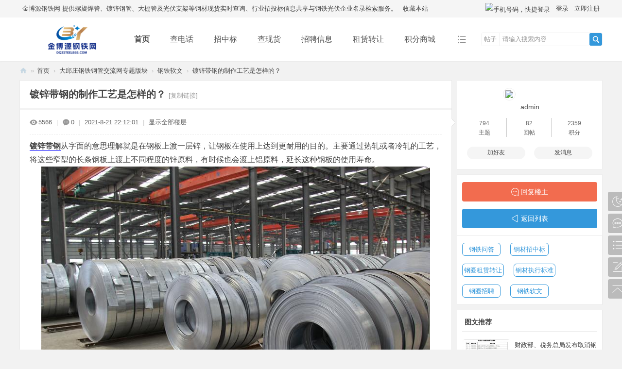

--- FILE ---
content_type: text/html; charset=utf-8
request_url: https://www.dqzsteelbbs.com/thread-92-1-1.html
body_size: 10330
content:
<!DOCTYPE html>
<html>
<head>
<meta charset="utf-8" />
<meta name="renderer" content="webkit" />
<meta http-equiv="X-UA-Compatible" content="IE=edge" />
<title>镀锌带钢的制作工艺是怎样的？-钢铁软文-金博源钢铁网</title>
<link href="https://www.dqzsteelbbs.com/thread-92-1-1.html" rel="canonical" />
<meta name="keywords" content="螺旋焊管厂家直销,镀锌钢材现货价格,农业大棚管批发,光伏支架供应商,钢铁招投标信息平台,钢材现货查询系统,光伏企业名录,金博源钢铁网" />
<meta name="description" content="镀锌带钢从字面的意思理解就是在钢板上渡一层锌，让钢板在使用上达到更耐用的目的。主要通过热轧或者冷轧的工艺，将这些窄型的长条钢板上渡上不同程度的锌原料，有时候也会 ...-金博源钢铁网 " />
<meta name="generator" content="Discuz! X3.5" />
<meta name="author" content="Discuz! Team and Comsenz UI Team" />
<meta name="copyright" content="2001-2025 Discuz! Team." />
<meta name="MSSmartTagsPreventParsing" content="True" />
<meta http-equiv="MSThemeCompatible" content="Yes" />
<base href="https://www.dqzsteelbbs.com/" /><link rel="stylesheet" type="text/css" href="data/cache/style_3_common.css?xg2" /><link rel="stylesheet" type="text/css" href="data/cache/style_3_forum_viewthread.css?xg2" /><!--[if IE]><link rel="stylesheet" type="text/css" href="data/cache/style_3_iefix.css?xg2" /><![endif]--><script type="text/javascript">var STYLEID = '3', STATICURL = 'static/', IMGDIR = 'static/image/common', VERHASH = 'xg2', charset = 'utf-8', discuz_uid = '0', cookiepre = 'U2EE_2132_', cookiedomain = '', cookiepath = '/', showusercard = '1', attackevasive = '0', disallowfloat = 'newthread', creditnotice = '1|威望|,2|金币|,3|贡献|', defaultstyle = '', REPORTURL = 'aHR0cHM6Ly93d3cuZHF6c3RlZWxiYnMuY29tL3RocmVhZC05Mi0xLTEuaHRtbA==', SITEURL = 'https://www.dqzsteelbbs.com/', JSPATH = 'data/cache/', CSSPATH = 'data/cache/style_', DYNAMICURL = '';</script>
<script src="data/cache/common.js?xg2" type="text/javascript"></script>
<meta name="application-name" content="金博源钢铁网" />
<meta name="msapplication-tooltip" content="金博源钢铁网" />
<meta name="msapplication-task" content="name=门户;action-uri=https://www.dqzsteelbbs.com/portal.php;icon-uri=https://www.dqzsteelbbs.com/static/image/common/portal.ico" /><meta name="msapplication-task" content="name=首页;action-uri=https://www.dqzsteelbbs.com/forum.php;icon-uri=https://www.dqzsteelbbs.com/static/image/common/bbs.ico" />
<meta name="msapplication-task" content="name=群组;action-uri=https://www.dqzsteelbbs.com/group.php;icon-uri=https://www.dqzsteelbbs.com/static/image/common/group.ico" /><meta name="msapplication-task" content="name=动态;action-uri=https://www.dqzsteelbbs.com/home.php;icon-uri=https://www.dqzsteelbbs.com/static/image/common/home.ico" /><link rel="archives" title="金博源钢铁网" href="https://www.dqzsteelbbs.com/archiver/" />
<link rel="stylesheet" id="css_widthauto" type="text/css" href='data/cache/style_3_widthauto.css?xg2' />
<script type="text/javascript">HTMLNODE.className += ' widthauto'</script>
<script src="data/cache/forum.js?xg2" type="text/javascript"></script>
<link rel="stylesheet" href="" type="text/css" media="all" id="bygjsw_dark_css">
<script type="text/javascript">var bygjsw_dark_on = 0;</script>
</head>

<body id="nv_forum" class="pg_viewthread" onkeydown="if(event.keyCode==27) return false;">
<header><div id="append_parent"></div><div id="ajaxwaitid"></div>
<!--顶栏-->
<div id="toptb" class="cl">
<div class="wp cl">
<div class="z cl"><a href="https://www.dqzsteelbbs.com/" target="_blank" >金博源钢铁网-提供螺旋焊管、镀锌钢管、大棚管及光伏支架等钢材现货实时查询、行业招投标信息共享与钢铁光伏企业名录检索服务。</a><a href="https://www.dqzsteelbbs.com/"  onclick="addFavorite(this.href, '金博源钢铁网');return false;">收藏本站</a></div>
<div class="y cl">
<div class="toptb_y_y">
<a id="switchblind" href="javascript:;" onClick="toggleBlind(this)" title="开启辅助访问" class="switchblind">开启辅助访问</a>
<a href="javascript:;" id="switchwidth" onClick="widthauto(this)" title="切换到窄版" class="switchwidth">切换到窄版</a>
</div>
<div class="z">
</div>
<div class="toptb_y_z"><script src="data/cache/logging.js?xg2" type="text/javascript"></script>
<form method="post" autocomplete="off" id="lsform" action="member.php?mod=logging&amp;action=login&amp;loginsubmit=yes&amp;infloat=yes&amp;lssubmit=yes" onsubmit="return lsSubmit();">
<div class="toptb_login cl">
<span id="return_ls" style="display:none"></span>
<div class="y pns">
<table cellspacing="0" cellpadding="0" class="y">
<tr>					
<td><a onclick="showWindow('login', this.href);return false;" href="member.php?mod=logging&amp;action=login" rel="nofollow">登录</a></td>
<td><a href="member.php?mod=register">立即注册</a></td>
</tr>
</table>
<input type="hidden" name="quickforward" value="yes" />
<input type="hidden" name="handlekey" value="ls" />
</div>

     
<div class="fastlg_fm y" style="margin-right: 10px; padding-right: 10px">
<p><a href="plugin.php?id=jzsjiale_sms:homesms" onclick="showWindow('login', this.href);return false;"><img src="source/plugin/jzsjiale_sms/static/images/login.png" style="width:124px;height:24px;" class="vm" alt="手机号码，快捷登录"/></a></p>
<p class="hm xg1" style="padding-top: 2px;">手机号码，快捷登录</p>
</div>

<script src="source/plugin/jzsjiale_sms/static/js/jquery-3.4.1.min.js" type="text/javascript"></script>

<script type="text/javascript">var jq=jQuery.noConflict();</script>

    
</div>
</form>

</div>
</div>
</div>
</div>


<!--主导航栏-->
<div class="hd_xin_top">
<style>
</style>
</div>
<div class="hd_xin">
<div class="wp cl">
<div class="nv_xin">
<ul class="cl">
<li class="nv_logo"><h2>
<a href="http://www.dqzsteelbbs.com/" title="金博源钢铁网"><img src="template/bygsjw/image/2logo.png" alt="金博源钢铁网" class="boardlogo" id="boardlogo" border="0" /></a>
</h2>
</li><li class="nv_li a" id="mn_forum" onmouseover="showMenu({'ctrlid':this.id,'ctrlclass':'hover','duration':2})"><a href="https://www.dqzsteelbbs.com/forum.php" hidefocus="true" title="BBS"  >首页<span>BBS</span></a></li><li class="nv_li " id="mn_N557a" ><a href="https://www.dqzsteelbbs.com/114_list_0_0_0_0.html" hidefocus="true"  >查电话</a></li><li class="nv_li " id="mn_N8f92" ><a href="https://www.dqzsteelbbs.com/forum-53-1.html" hidefocus="true"  >招中标</a></li><li class="nv_li " id="mn_Ne5d3" ><a href="https://www.dqzsteelbbs.com/plugin.php?id=steel" hidefocus="true"  >查现货</a></li><li class="nv_li " id="mn_N5a7a" ><a href="https://www.dqzsteelbbs.com/forum-55-1.html" hidefocus="true"  >招聘信息</a></li><li class="nv_li " id="mn_N67fa" ><a href="https://www.dqzsteelbbs.com/forum-54-1.html" hidefocus="true"  >租赁转让</a></li><li class="nv_li " id="mn_Ne7fe" ><a href="plugin.php?id=sanree_credit:sanree_credit" hidefocus="true"  >积分商城</a></li></ul>
</div>
<div class="qmenu_xin z">
<a href="javascript:;" id="qmenu" onMouseOver="delayShow(this, function () {showMenu({'ctrlid':'qmenu','pos':'34!','ctrlclass':'a','duration':2});showForummenu(39);})"></a>
</div><div id="scbar" class="cl">
<form id="scbar_form" method="post" autocomplete="off" onsubmit="searchFocus($('scbar_txt'))" action="search.php?searchsubmit=yes" target="_blank">
<input type="hidden" name="mod" id="scbar_mod" value="search" />
<input type="hidden" name="formhash" value="ee900988" />
<input type="hidden" name="srchtype" value="title" />
<input type="hidden" name="srhfid" value="39" />
<input type="hidden" name="srhlocality" value="forum::viewthread" />
<div class="byg_scbar_box cl">
<div class="scbar_type_td z">
<a href="javascript:;" id="scbar_type" class="xg1" onMouseOver="showMenu(this.id)" hidefocus="true">搜索</a>
</div>
<div class="scbar_txt_td z">
<input type="text" name="srchtxt" id="scbar_txt" value="请输入搜索内容" autocomplete="off" x-webkit-speech speech />
</div>
<div class="scbar_btn_td y">
<button type="submit" name="searchsubmit" id="scbar_btn" sc="1" class="pn pnc" value="true">
<strong class="xi2">搜索</strong>
</button>
</div>
</div>
</form>
</div>

</div>
</div>
<script src="template/bygsjw/image/js/jquery.min.js" type="text/javascript"></script>
<script src="template/bygsjw/image/js/top.js" type="text/javascript"></script>
<script type="text/javascript">
jQuery(".hd_xin").stickMe();
</script>
<div class="wp cl"></div>
<div class="byg_nav_pop"><ul class="p_pop h_pop" id="mn_forum_menu" style="display: none"><li><a href="https://www.dqzsteelbbs.com/forum.php?mod=guide&view=newthread" hidefocus="true" >钢铁导读</a></li></ul></div>
<ul class="p_pop h_pop" id="plugin_menu" style="display: none">  <li><a href="plugin.php?id=dc_signin:dc_signin" id="mn_plink_dc_signin">每日签到</a></li>
 </ul>
<div id="mu" class="cl wp">
</div><ul id="scbar_type_menu" class="p_pop" style="display: none;"><li><a href="javascript:;" rel="curforum" fid="39" >本版</a></li><li><a href="javascript:;" rel="article">文章</a></li><li><a href="javascript:;" rel="forum" class="curtype">帖子</a></li><li><a href="javascript:;" rel="group">群组</a></li><li><a href="javascript:;" rel="user">用户</a></li></ul>
<script type="text/javascript">
initSearchmenu('scbar', '');
</script>
</header>
<div id="wp" class="wp bygsjw_wp_mh"><script type="text/javascript">var fid = parseInt('39'), tid = parseInt('92');</script>

<script src="data/cache/forum_viewthread.js?xg2" type="text/javascript"></script>
<script type="text/javascript">zoomstatus = parseInt(1);var imagemaxwidth = '600';var aimgcount = new Array();</script>

<style id="diy_style" type="text/css">#frameXsyQqy {  background-color:#ffffff !important;background-image:none !important;border:#eaeaea 1px solid !important;margin-top:10px !important;margin-right:0px !important;margin-bottom:10px !important;margin-left:0px !important;}#portal_block_347 {  background-color:#ffffff !important;background-image:none !important;}#portal_block_347 .dxb_bc {  margin-top:0px !important;margin-right:10px !important;margin-bottom:0px !important;margin-left:10px !important;}#frameOG7kKE {  background-color:#ffffff !important;background-image:none !important;border:#eaeaea 1px solid !important;margin-top:10px !important;margin-right:0px !important;margin-bottom:10px !important;margin-left:0px !important;}#portal_block_348 {  background-color:#ffffff !important;background-image:none !important;}#portal_block_348 .dxb_bc {  margin-top:0px !important;margin-right:10px !important;margin-bottom:0px !important;margin-left:10px !important;}#frameuboBs4 {  background-color:#ffffff !important;background-image:none !important;border:#eaeaea 1px solid !important;margin-top:10px !important;margin-right:0px !important;margin-bottom:10px !important;margin-left:0px !important;}#portal_block_349 {  background-color:#ffffff !important;background-image:none !important;}#portal_block_349 .dxb_bc {  margin:10px !important;}</style>
<!--[diy=diynavtop]--><div id="diynavtop" class="area"></div><!--[/diy]-->
<div id="pt" class="bm cl">
<div class="z">
<a href="./" class="nvhm" title="首页">金博源钢铁网</a><em>&raquo;</em><a href="https://www.dqzsteelbbs.com/forum.php">首页</a> <em>&rsaquo;</em> <a href="https://www.dqzsteelbbs.com/forum.php?gid=1">大邱庄钢铁钢管交流网专题版块</a> <em>&rsaquo;</em> <a href="https://www.dqzsteelbbs.com/forum-39-1.html">钢铁软文</a> <em>&rsaquo;</em> <a href="https://www.dqzsteelbbs.com/thread-92-1-1.html">镀锌带钢的制作工艺是怎样的？</a>
</div>
</div>

<style id="diy_style" type="text/css">#frameXsyQqy {  background-color:#ffffff !important;background-image:none !important;border:#eaeaea 1px solid !important;margin-top:10px !important;margin-right:0px !important;margin-bottom:10px !important;margin-left:0px !important;}#portal_block_347 {  background-color:#ffffff !important;background-image:none !important;}#portal_block_347 .dxb_bc {  margin-top:0px !important;margin-right:10px !important;margin-bottom:0px !important;margin-left:10px !important;}#frameOG7kKE {  background-color:#ffffff !important;background-image:none !important;border:#eaeaea 1px solid !important;margin-top:10px !important;margin-right:0px !important;margin-bottom:10px !important;margin-left:0px !important;}#portal_block_348 {  background-color:#ffffff !important;background-image:none !important;}#portal_block_348 .dxb_bc {  margin-top:0px !important;margin-right:10px !important;margin-bottom:0px !important;margin-left:10px !important;}#frameuboBs4 {  background-color:#ffffff !important;background-image:none !important;border:#eaeaea 1px solid !important;margin-top:10px !important;margin-right:0px !important;margin-bottom:10px !important;margin-left:0px !important;}#portal_block_349 {  background-color:#ffffff !important;background-image:none !important;}#portal_block_349 .dxb_bc {  margin:10px !important;}</style>
<div class="wp">
<!--[diy=diy1]--><div id="diy1" class="area"></div><!--[/diy]-->
</div><div id="ct" class="wp cl ct2">
<div class="mn byg_mn" style="overflow: visible;">
<div id="pgt" class="pgs mbm cl" style="display:none;">
<div class="pgt"></div>
<span class="y pgb"><a href="https://www.dqzsteelbbs.com/forum-39-1.html">返回列表</a></span>
<a class="newpost_img" id="newspecial" onmouseover="$('newspecial').id = 'newspecialtmp';this.id = 'newspecial';showMenu({'ctrlid':this.id})" onclick="showWindow('newthread', 'forum.php?mod=post&action=newthread&fid=39')" href="javascript:;" title="发新帖">发新帖</a></div>


<div id="postlist" class="pl bm">
<table cellspacing="0" cellpadding="0">
<tr>
<td class="plc ptm pbn vwthd">
<h1 class="ts">
<span id="thread_subject">镀锌带钢的制作工艺是怎样的？</span>
</h1>
<span class="xg1">
<a href="https://www.dqzsteelbbs.com/thread-92-1-1.html" onclick="return copyThreadUrl(this, '金博源钢铁网')" >[复制链接]</a>
</span>
</td>
</tr>
</table>


<table cellspacing="0" cellpadding="0" class="ad">
<tr>
<td class="pls">
</td>
</tr>
</table><div id="post_116" ><table id="pid116" class="plhin" summary="pid116" cellspacing="0" cellpadding="0">
<tr>
<td class="plc" style="width:100%;">
<div class="pi" style="padding: 15px 0; height: auto; overflow: visible;">
<div class="pti">
<div class="pdbt">
</div>
<div class="authi">
<img src="template/bygsjw/image/hei_chakan.png" alt="查看" class="byg_first_img"/><span style="position: relative;">5566<i class="byg_first_i"></i></span>
<span class="pipe">|</span>
<img src="template/bygsjw/image/hei_huifu.png" alt="回复" class="byg_first_img"/><span>0</span>
<span class="pipe">|</span>
<em id="authorposton116">2021-8-21 22:12:01</em>
<span class="pipe">|</span>
<a href="https://www.dqzsteelbbs.com/thread-92-1-1.html" rel="nofollow">显示全部楼层</a>
<span class="pipe show">|</span><a href="javascript:;" onclick="readmode($('thread_subject').innerHTML, 116);" class="show">阅读模式</a>
</div>
</div>
</div><div class="pct"><style type="text/css">.pcb{margin-right:0}</style><div class="pcb">
 
<div class="t_fsz"><table cellspacing="0" cellpadding="0"><tr><td class="t_f" id="postmessage_116">
<div align="left"><strong><a href="https://www.dqzsteelbbs.com" rel="nofollow"  target="_blank" class="relatedlink">镀锌带钢</a></strong>从字面的意思理解就是在钢板上渡一层锌，让钢板在使用上达到更耐用的目的。主要通过热轧或者冷轧的工艺，将这些窄型的长条钢板上渡上不同程度的锌原料，有时候也会渡上铝原料，延长这种钢板的使用寿命。</div><div align="left"><div align="center">
<ignore_js_op>

<img src="data/attachment/forum/202108/21/222303rprvkspnkn6w3969.jpg" alt="镀锌带钢.jpg" title="镀锌带钢.jpg" />

</ignore_js_op>
</div></div><div align="left">1、<strong>镀锌带钢</strong>的制作工艺</div><div align="left">在进行渡料前，先要对带钢进行一定处理。通常会用酸类物质清洗表面，让其干净到可以看到明显光亮的程度。第二步就是镀锌的工作，可以选择热浸锌，热镀锌或者直渡锌，前两种一般会用氯化锌的水溶液再清洗一遍，再进行不同的操作。而直渡锌则是在酸洗完成以后，经过连续退火炉，就可以直接送入镀锌槽中完成镀锌。</div><div align="left">上述的步骤完成后，<strong>镀锌带钢</strong>还要进行后处理，用铬酸盐钝化，提高钢板的光泽度，并且增加使用寿命。最后预磷化和涂油，就完成了整个镀锌工作。</div><div align="left">2、<strong>镀锌带钢</strong>的应用范围</div><div align="left">大多数都是被用来制作成钢管，我们日常所知道的暖气管，煤气输送管，饮水管等也是用这种材料制成。它的应用范围都比较广泛，在建筑业，农业，渔业，包括汽车行业都有所应用。</div><div align="left">因为镀锌带钢具有耐腐蚀的特点，类似汽车行业，这种材料就多被应用在耐腐蚀的部件，以增加汽车的使用时间。自然农业和渔业上也会将<strong>镀锌带钢</strong>制成一些用具，用作粮食储运或者水产品的冷冻及加工。</div><div align="left"><font face="宋体">本站编辑原创、欢迎纠错、侵权必究！</font></div><br />
</td></tr></table>

</div>
<div id="comment_116" class="cm">
</div>

<div id="post_rate_div_116"></div>
</div>
</div>

</td></tr>
<tr><td class="plc plm">
</td>
</tr>
<tr id="_postposition116"></tr>
<tr>
<td class="plc" style="overflow:visible; width:100%;">
<div class="po hin">
<div class="pob cl">
<em>
<a class="fastre" href="forum.php?mod=post&amp;action=reply&amp;fid=39&amp;tid=92&amp;reppost=116&amp;extra=page%3D1&amp;page=1" onclick="showWindow('reply', this.href)">回复</a>
</em>

<p>
<a href="javascript:;" id="mgc_post_116" onmouseover="showMenu(this.id)" class="showmenu">使用道具</a>
<a href="javascript:;" onclick="showWindow('miscreport116', 'misc.php?mod=report&rtype=post&rid=116&tid=92&fid=39', 'get', -1);return false;">举报</a>
</p>

<ul id="mgc_post_116_menu" class="p_pop mgcmn" style="display: none;">
</ul>
<script type="text/javascript" reload="1">checkmgcmn('post_116')</script>
</div>
</div>
</td>
</tr>
<tr class="ad">
<td class="pls">
</td>
</tr>
</table>
<script type="text/javascript" reload="1">
aimgcount[116] = ['366'];
attachimggroup(116);
attachimgshow(116);
var aimgfid = 0;
</script>

</div><div id="postlistreply" class="pl"><div id="post_new" class="viewthread_table" style="display: none"></div></div>
</div>


<form method="post" autocomplete="off" name="modactions" id="modactions">
<input type="hidden" name="formhash" value="ee900988" />
<input type="hidden" name="optgroup" />
<input type="hidden" name="operation" />
<input type="hidden" name="listextra" value="page%3D1" />
<input type="hidden" name="page" value="1" />
</form>



<div class="pgs mtm mbm cl">
<span class="pgb y"><a href="https://www.dqzsteelbbs.com/forum-39-1.html">返回列表</a></span>
<a class="newpost_img" id="newspecialtmp" onmouseover="$('newspecial').id = 'newspecialtmp';this.id = 'newspecial';showMenu({'ctrlid':this.id})" onclick="showWindow('newthread', 'forum.php?mod=post&action=newthread&fid=39')" href="javascript:;" title="发新帖">发新帖</a>
</div>

<!--[diy=diyfastposttop]--><div id="diyfastposttop" class="area"></div><!--[/diy]-->
<script type="text/javascript">
var postminchars = parseInt('10');
var postmaxchars = parseInt('10000');
var postminsubjectchars = parseInt('1');
var postmaxsubjectchars = parseInt('80');
var disablepostctrl = parseInt('0');
</script>

<div id="f_pst" class="pl bm bmw">
<form method="post" autocomplete="off" id="fastpostform" action="forum.php?mod=post&amp;action=reply&amp;fid=39&amp;tid=92&amp;extra=page%3D1&amp;replysubmit=yes&amp;infloat=yes&amp;handlekey=fastpost" onSubmit="return fastpostvalidate(this)">
<table cellspacing="0" cellpadding="0">
<tr>
<td class="pls">
</td>
<td class="plc">

<span id="fastpostreturn"></span>


<div class="cl">
<div id="fastsmiliesdiv" class="y"><div id="fastsmiliesdiv_data"><div id="fastsmilies"></div></div></div><div class="hasfsl" id="fastposteditor">
<div class="tedt mtn">
<div class="bar">
<span class="y">
<a href="https://www.dqzsteelbbs.com/forum.php?mod=post&amp;action=reply&amp;fid=39&amp;tid=92" onclick="return switchAdvanceMode(this.href)">高级模式</a>
</span><script src="data/cache/seditor.js?xg2" type="text/javascript"></script>
<div class="fpd">
<a href="javascript:;" title="文字加粗" class="fbld">B</a>
<a href="javascript:;" title="设置文字颜色" class="fclr" id="fastpostforecolor">Color</a>
<a id="fastpostimg" href="javascript:;" title="图片" class="fmg">Image</a>
<a id="fastposturl" href="javascript:;" title="添加链接" class="flnk">Link</a>
<a id="fastpostquote" href="javascript:;" title="引用" class="fqt">Quote</a>
<a id="fastpostcode" href="javascript:;" title="代码" class="fcd">Code</a>
<a href="javascript:;" class="fsml" id="fastpostsml">Smilies</a>
</div></div>
<div class="area">
<div class="pt hm">
您需要登录后才可以回帖 <a href="member.php?mod=logging&amp;action=login" onclick="showWindow('login', this.href)" class="xi2">登录</a> | <a href="member.php?mod=register" class="xi2">立即注册</a>
</div>
</div>
</div>
</div>
</div>
<div id="seccheck_fastpost">
</div>


<input type="hidden" name="formhash" value="ee900988" />
<input type="hidden" name="usesig" value="" />
<input type="hidden" name="subject" value="  " />
<p class="ptm pnpost">
<a href="https://www.dqzsteelbbs.com/home.php?mod=spacecp&amp;ac=credit&amp;op=rule&amp;fid=39" class="y" target="_blank">本版积分规则</a>
<button type="button" onclick="showWindow('login', 'member.php?mod=logging&action=login&guestmessage=yes')" name="replysubmit" id="fastpostsubmit" class="pn pnc vm" value="replysubmit"><strong>发表回复</strong></button>
<label class="lb"><input type="checkbox" name="adddynamic" class="pc" value="1" />回帖并转播</label>
<label for="fastpostrefresh"><input id="fastpostrefresh" type="checkbox" class="pc" />回帖后跳转到最后一页</label>
<script type="text/javascript">if(getcookie('fastpostrefresh') == 1) {$('fastpostrefresh').checked=true;}</script>
</p>
</td>
</tr>
</table>
</form>
</div>

</div>

<div class="sd byg_sd content_right">
<div class="theiaStickySidebar">

<!--[diy=diy2]--><div id="diy2" class="area"></div><!--[/diy]-->

<div class="byg_sd_first"><a href="https://www.dqzsteelbbs.com/space-uid-1.html" target="_blank" c="1" class="byg_avtm"><img src="https://www.dqzsteelbbs.com/uc_server/avatar.php?uid=1&size=big" class="user_avatar"></a>
<div class="pi">
<a href="https://www.dqzsteelbbs.com/space-uid-1.html" target="_blank" c="1">admin</a> 
</div>
<div class="tns xg2"><table cellspacing="0" cellpadding="0"><th><p><a href="https://www.dqzsteelbbs.com/home.php?mod=space&uid=1&do=thread&type=thread&view=me&from=space" class="xi2">794</a></p>主题</th><th><p><a href="https://www.dqzsteelbbs.com/home.php?mod=space&uid=1&do=thread&type=reply&view=me&from=space" class="xi2">82</a></p>回帖</th><td><p><a href="https://www.dqzsteelbbs.com/home.php?mod=space&uid=1&do=profile" class="xi2">2359</a></p>积分</td></table></div>

<p><em><a href="https://www.dqzsteelbbs.com/home.php?mod=spacecp&amp;ac=usergroup&amp;gid=1" target="_blank">管理员</a></em></p>


<p><span><i class="fico-star3 fic4 fc-l" title="Rank: 9"></i><i class="fico-star3 fic4 fc-l" title="Rank: 9"></i><i class="fico-star1 fic4 fc-l" title="Rank: 9"></i></span></p>



<dl class="pil cl">
	<dt>积分</dt><dd><a href="https://www.dqzsteelbbs.com/home.php?mod=space&uid=1&do=profile" target="_blank" class="xi2">2359</a></dd>
</dl>

<dl class="pil cl"></dl><ul class="xl xl2 o cl byg_sd_first_b">
<li class="addflw">
<a href="https://www.dqzsteelbbs.com/home.php?mod=spacecp&amp;ac=friend&amp;op=add&amp;uid=1&amp;handlekey=addfriendhk_1" id="a_friend_li_1" onclick="showWindow(this.id, this.href, 'get', 0);" class="xi2">加好友</a>
</li>
<li class="pm2"><a href="https://www.dqzsteelbbs.com/home.php?mod=spacecp&amp;ac=pm&amp;op=showmsg&amp;handlekey=showmsg_1&amp;touid=1&amp;pmid=0&amp;daterange=2&amp;pid=116&amp;tid=92" onclick="showWindow('sendpm', this.href);" title="发消息" class="xi2">发消息</a></li>
</ul>
</div>

<div class="byg_sd_t cl">
<a href="https://www.dqzsteelbbs.com/forum.php?mod=post&amp;action=reply&amp;fid=39&amp;tid=92&amp;extra=page%3D1&amp;page=1" onclick="showWindow('reply', this.href)" class="reply_img">回复楼主</a>
<a href="https://www.dqzsteelbbs.com/forum-39-1.html" class="return_list">返回列表</a>
</div>

<div class="bm">
<div class="portal_cat cl">
<ul class="xl cl"><li><a href="https://www.dqzsteelbbs.com/forum-46-1.html">钢铁问答</a></li>
<li><a href="https://www.dqzsteelbbs.com/forum-53-1.html">钢材招中标</a></li>
<li><a href="https://www.dqzsteelbbs.com/forum-54-1.html">钢圈租赁转让</a></li>
<li><a href="https://www.dqzsteelbbs.com/forum-47-1.html">钢材执行标准</a></li>
<li><a href="https://www.dqzsteelbbs.com/forum-55-1.html">钢圈招聘</a></li>
<li><a href="https://www.dqzsteelbbs.com/forum-39-1.html">钢铁软文</a></li>
</ul>
</div>
</div>

<div class="drag">
<!--[diy=diy_sd1]--><div id="diy_sd1" class="area"></div><!--[/diy]-->
</div>
<div class="drag">
<!--[diy=forum_view1]--><div id="forum_view1" class="area"><div id="frameXsyQqy" class="cl_frame_bm frame move-span cl frame-1"><div class="title frame-title" style='background-image:none;background-repeat:repeat;background-color:rgb(255, 255, 255);'><span class="titletext">图文推荐</span></div><div id="frameXsyQqy_left" class="column frame-1-c"><div id="frameXsyQqy_left_temp" class="move-span temp"></div><div id="portal_block_347" class="cl_block_bm block move-span"><div id="portal_block_347_content" class="dxb_bc"><div class="forum_list_imgtext cl"><dl class="cl">
<dd class="dl_z"><a href="https://www.dqzsteelbbs.com/thread-38-1-1.html"  target="_blank" title="财政部、税务总局发布取消钢铁产品出口退税的公告" class="img_center img_big"><img src="data/attachment/block/77/77bad2d01a7fa0d8556b2f5f1e95c66a.jpg" width="100" height="75" alt="财政部、税务总局发布取消钢铁产品出口退税的公告"/></a></dd>
<dt class="dl_yt over_two"><a href="https://www.dqzsteelbbs.com/thread-38-1-1.html"  target="_blank" title="财政部、税务总局发布取消钢铁产品出口退税的公告">财政部、税务总局发布取消钢铁产品出口退税的公告</a></dt>
<dd class="dl_yb">2021-07-31</dd>
</dl><dl class="cl">
<dd class="dl_z"><a href="https://www.dqzsteelbbs.com/thread-474-1-1.html"  target="_blank" title="大棚管的规格怎么选择？" class="img_center img_big"><img src="data/attachment/block/88/8887afe83079767334bf3814775a9eba.jpg" width="100" height="75" alt="大棚管的规格怎么选择？"/></a></dd>
<dt class="dl_yt over_two"><a href="https://www.dqzsteelbbs.com/thread-474-1-1.html"  target="_blank" title="大棚管的规格怎么选择？">大棚管的规格怎么选择？</a></dt>
<dd class="dl_yb">2022-02-15</dd>
</dl><dl class="cl">
<dd class="dl_z"><a href="https://www.dqzsteelbbs.com/thread-504-1-1.html"  target="_blank" title="解析梅花管在多线路施工中的优势" class="img_center img_big"><img src="data/attachment/block/df/df6af41669092325944222dfc8b452b4.jpg" width="100" height="75" alt="解析梅花管在多线路施工中的优势"/></a></dd>
<dt class="dl_yt over_two"><a href="https://www.dqzsteelbbs.com/thread-504-1-1.html"  target="_blank" title="解析梅花管在多线路施工中的优势">解析梅花管在多线路施工中的优势</a></dt>
<dd class="dl_yb">2022-03-05</dd>
</dl><dl class="cl">
<dd class="dl_z"><a href="https://www.dqzsteelbbs.com/thread-919-1-1.html"  target="_blank" title="重磅！7360吨光伏支架项目招标！" class="img_center img_big"><img src="data/attachment/block/55/557ecfb9e01241892bbc06636f2e1f8d.jpg" width="100" height="75" alt="重磅！7360吨光伏支架项目招标！"/></a></dd>
<dt class="dl_yt over_two"><a href="https://www.dqzsteelbbs.com/thread-919-1-1.html"  target="_blank" title="重磅！7360吨光伏支架项目招标！">重磅！7360吨光伏支架项目招标！</a></dt>
<dd class="dl_yb">2025-02-14</dd>
</dl><dl class="cl">
<dd class="dl_z"><a href="https://www.dqzsteelbbs.com/thread-618-1-1.html"  target="_blank" title="厚壁钢管的分类是如何划分的？" class="img_center img_big"><img src="data/attachment/block/ed/eda1686d8cc99de5d384e129bc65c9ea.jpg" width="100" height="75" alt="厚壁钢管的分类是如何划分的？"/></a></dd>
<dt class="dl_yt over_two"><a href="https://www.dqzsteelbbs.com/thread-618-1-1.html"  target="_blank" title="厚壁钢管的分类是如何划分的？">厚壁钢管的分类是如何划分的？</a></dt>
<dd class="dl_yb">2022-05-04</dd>
</dl></div></div></div></div></div></div><!--[/diy]-->
</div>
<div class="drag">
<!--[diy=diy_sd2]--><div id="diy_sd2" class="area"></div><!--[/diy]-->
</div>
<div class="drag">
<!--[diy=forum_view2]--><div id="forum_view2" class="area"><div id="frameOG7kKE" class="cl_frame_bm frame move-span cl frame-1"><div class="title frame-title" style='background-image:none;background-repeat:repeat;background-color:rgb(255, 255, 255);'><span class="titletext">热门排行</span></div><div id="frameOG7kKE_left" class="column frame-1-c"><div id="frameOG7kKE_left_temp" class="move-span temp"></div><div id="portal_block_348" class="cl_block_bm block move-span"><div id="portal_block_348_content" class="dxb_bc"><div class="forum_list_hot">
<ul><li class="img_big cl">
<span class="number number1">1</span>
<a href="https://www.dqzsteelbbs.com/thread-51-1-1.html" title="7月工程机械市场指数下降16%，终端市场开工率不及预期"  target="_blank" class="over_one">7月工程机械市场指数下降16%，终端市场开工</a>
</li><li class="img_big cl">
<span class="number number2">2</span>
<a href="https://www.dqzsteelbbs.com/thread-734-1-1.html" title="sch壁厚等级对照表"  target="_blank" class="over_one">sch壁厚等级对照表</a>
</li><li class="img_big cl">
<span class="number number3">3</span>
<a href="https://www.dqzsteelbbs.com/thread-32-1-1.html" title="炼钢89的个常识问答！建议收藏"  target="_blank" class="over_one">炼钢89的个常识问答！建议收藏</a>
</li><li class="img_big cl">
<span class="number number4">4</span>
<a href="https://www.dqzsteelbbs.com/thread-234-1-1.html" title="镀锌槽钢和普通槽钢有哪些区别？"  target="_blank" class="over_one">镀锌槽钢和普通槽钢有哪些区别？</a>
</li><li class="img_big cl">
<span class="number number5">5</span>
<a href="https://www.dqzsteelbbs.com/thread-619-1-1.html" title="什么是梅花管？它的主要用途是什么"  target="_blank" class="over_one">什么是梅花管？它的主要用途是什么</a>
</li><li class="img_big cl">
<span class="number number6">6</span>
<a href="https://www.dqzsteelbbs.com/thread-376-1-1.html" title="钢材打孔怎么打?如何在钢结构上打孔?"  target="_blank" class="over_one">钢材打孔怎么打?如何在钢结构上打孔?</a>
</li><li class="img_big cl">
<span class="number number7">7</span>
<a href="https://www.dqzsteelbbs.com/thread-460-1-1.html" title="工信部：2021年钢铁行业运行情况"  target="_blank" class="over_one">工信部：2021年钢铁行业运行情况</a>
</li><li class="img_big cl">
<span class="number number8">8</span>
<a href="https://www.dqzsteelbbs.com/thread-580-1-1.html" title="直缝焊管应该按照怎样的流程来进行质量检测"  target="_blank" class="over_one">直缝焊管应该按照怎样的流程来进行质量检测</a>
</li><li class="img_big cl">
<span class="number number9">9</span>
<a href="https://www.dqzsteelbbs.com/thread-618-1-1.html" title="厚壁钢管的分类是如何划分的？"  target="_blank" class="over_one">厚壁钢管的分类是如何划分的？</a>
</li><li class="img_big cl">
<span class="number number10">10</span>
<a href="https://www.dqzsteelbbs.com/thread-361-1-1.html" title="2022年关税调整方案：钢铁类"  target="_blank" class="over_one">2022年关税调整方案：钢铁类</a>
</li></ul>
</div></div></div></div></div></div><!--[/diy]-->
</div>
<div class="drag">
<!--[diy=diy_sd3]--><div id="diy_sd3" class="area"></div><!--[/diy]-->
</div>
<div class="drag">
<!--[diy=sidebar_gg]--><div id="sidebar_gg" class="area"><div id="frameuboBs4" class="cl_frame_bm frame move-span cl frame-1"><div id="frameuboBs4_left" class="column frame-1-c"><div id="frameuboBs4_left_temp" class="move-span temp"></div><div id="portal_block_349" class="cl_block_bm block move-span"><div id="portal_block_349_content" class="dxb_bc"><div class="portal_block_summary"><hr class='da' /></div></div></div></div></div></div><!--[/diy]-->
</div>
<div class="drag">
<!--[diy=diy_sd4]--><div id="diy_sd4" class="area"></div><!--[/diy]-->
</div>

</div>
</div>
</div>

<div class="wp mtn">
<!--[diy=diy3]--><div id="diy3" class="area"></div><!--[/diy]-->
</div>

<script type="text/javascript">
function succeedhandle_followmod(url, msg, values) {
var fObj = $('followmod_'+values['fuid']);
if(values['type'] == 'add') {
fObj.innerHTML = '不收听';
fObj.href = 'home.php?mod=spacecp&ac=follow&op=del&fuid='+values['fuid'];
} else if(values['type'] == 'del') {
fObj.innerHTML = '收听TA';
fObj.href = 'home.php?mod=spacecp&ac=follow&op=add&hash=ee900988&fuid='+values['fuid'];
}
}
fixed_avatar([116], 1);
</script>

    		  	  		  	  		     	   		     		   		     		       	  	 	     		   		     		       	  	  	    		   		     		       	 			  	    		   		     		       	 			  	    		   		     		       	  		      		   		     		       	 			  	    		   		     		       	 					     		   		     		       	 				      		   		     		       	  			     		   		     		       	   			    		   		     		       	  		 	    		   		     		       	  	  	    		   		     		       	  		      		   		     		       	 			  	    		   		     		       	  	 	     		   		     		       	  		      		   		     		       	   		     		   		     		       	 				 	    		   		     		       	  		      		   		     		       	  				    		   		     		       	 			 	     		   		     		       	  		 	    		   		     		       	  	  	    		   		     		       	  				    		   		     		       	  		      		   		     		       	   			    		   		     		       	  	 	     		   		     		       	  				    		   		     		       	  				    		   		     		       	 			 	     		   		     		       	  	 		    		 	      	  		  	  		     	</div>
<footer><script src="https://www.dqzsteelbbs.com/plugin.php?id=dc_signin:check&formhash=ee900988" type="text/javascript"></script>
<div class="ft_xin">
<div id="ft" class="wp cl">
<div id="flk" class="y">
<p>
<a href="https://www.dqzsteelbbs.com/archiver/" >Archiver</a><span class="pipe">|</span><a href="https://www.dqzsteelbbs.com/forum.php?showmobile=yes" >手机版</a><span class="pipe">|</span><a href="https://www.dqzsteelbbs.com/forum.php?mod=misc&action=showdarkroom" >小黑屋</a><span class="pipe">|</span><strong><a href="https://www.dqzsteelbbs.com" target="_blank">金博源钢铁网</a></strong>
( <a href="http://beian.miit.gov.cn/" target="_blank">津ICP备2024027110号-1</a> )</p>
<p class="xs1" style="display:none;">
GMT+8, 2026-1-29 02:28<span id="debuginfo">
, Processed in 0.045104 second(s), 28 queries
.
</span>
</p>
</div>
<div id="frt" class="z">
<p>Powered by <strong><a href="https://www.dqzsteelbbs.com/" target="_blank">Discuz!</a></strong> <em>X3.5</em>&nbsp;<span class="xs1"></span>
</p>
</div></div>
</div>

<ul class="byg_side_nav">
<!--暗色模式切换按钮开始-->
<li>
<a href="javascript:;" onclick="bygjsw_switch_dark();" id="bygjsw_dark_btn" class="byg_sn1">
<img src="template/bygsjw/image/bai_dark.png" alt="暗色"/>
</a>
<i class="byg_sn_i"></i>
<div id="bygjsw_dark_btn_pop" class="byg_sn2">暗色模式</div>
</li>
<script type="text/javascript">
function bygjsw_switch_dark(){
if(typeof bygjsw_dark_on == 'undefined') {
alert('此页面不支持暗色模式');
} else if(bygjsw_dark_on == 1) {
bygjsw_dark_on = 0;
document.cookie = "bygjsw_dark_cook=; expires=Thu, 01 Jan 1970 00:00:00 UTC; path=/";
document.getElementById("bygjsw_dark_css").href = "";
document.getElementById("bygjsw_dark_btn").innerHTML = '<img src="template/bygsjw/image/bai_dark.png" alt="暗色"/>';
document.getElementById("bygjsw_dark_btn_pop").innerHTML = '暗色模式';
} else {
bygjsw_dark_on = 1;
document.cookie = "bygjsw_dark_cook=1; expires=" + new Date(new Date().getTime() + 720 * 3600000).toUTCString() + "; path=/";
document.getElementById("bygjsw_dark_css").href = "template/bygsjw/image/dark.css?xg2";
document.getElementById("bygjsw_dark_btn").innerHTML = '<img src="template/bygsjw/image/bai_bright.png" alt="亮色"/>';
document.getElementById("bygjsw_dark_btn_pop").innerHTML = '亮色模式';
}
}
</script>
<!--暗色模式切换按钮结束-->
<li>
<a href="https://www.dqzsteelbbs.com/forum.php?mod=post&amp;action=reply&amp;fid=39&amp;tid=92&amp;extra=page%3D1&amp;page=1" onclick="showWindow('reply', this.href)" class="byg_sn1">
<img src="template/bygsjw/image/side_huifu.png" alt="快速回复"/>
</a>
<i class="byg_sn_i"></i>
<div class="byg_sn2">
快速回复
</div>
</li>
<li>
<a href="https://www.dqzsteelbbs.com/forum-39-1.html" class="byg_sn1">
<img src="template/bygsjw/image/side_liebiao.png" alt="返回列表"/>
</a>
<i class="byg_sn_i"></i>
<div class="byg_sn2">
返回列表
</div>
</li>
<li>
<a href="https://www.dqzsteelbbs.com/forum.php?mod=misc&amp;action=nav" target="_blank" onclick="showWindow('nav', this.href, 'get', 0)" class="byg_sn1">
<img src="template/bygsjw/image/side_fatie.png" alt="快速发帖"/>
</a>
<i class="byg_sn_i"></i>
<div class="byg_sn2">
快速发帖
</div>
</li><li>
<a href="javascript:;" class="byg_sn1" onclick="topFunction();">
<img src="template/bygsjw/image/side_dingbu.png" alt="返回顶部"/>
</a>
<i class="byg_sn_i"></i>
<div class="byg_sn2">
返回顶部
</div>
</li>
<script type="text/javascript">
function topFunction() {
document.body.scrollTop = 0;
document.documentElement.scrollTop = 0;
}
</script>
</ul>

<script src="home.php?mod=misc&ac=sendmail&rand=1769624901" type="text/javascript"></script>
<div id="scrolltop" style="display:none;">
<span><a href="https://www.dqzsteelbbs.com/forum.php?mod=post&amp;action=reply&amp;fid=39&amp;tid=92&amp;extra=page%3D1&amp;page=1" onclick="showWindow('reply', this.href)" class="replyfast" title="快速回复"><b>快速回复</b></a></span>
<span hidefocus="true"><a title="返回顶部" onclick="window.scrollTo('0','0')" class="scrolltopa" ><b>返回顶部</b></a></span>
<span>
<a href="https://www.dqzsteelbbs.com/forum-39-1.html" hidefocus="true" class="returnlist" title="返回列表"><b>返回列表</b></a>
</span>
</div>
<script type="text/javascript">_attachEvent(window, 'scroll', function () { showTopLink(); });checkBlind();</script>
<script src="template/bygsjw/image/js/jquery.min.js" type="text/javascript"></script>
<script src="template/bygsjw/image/js/sidebar.min.js" type="text/javascript"></script>
<script type="text/javascript">
var jq = jQuery.noConflict();
jQuery('.content_right').theiaStickySidebar({
additionalMarginTop: 80
});
</script>
<script type="text/javascript">
if (document.getElementsByTagName("header")[0] && document.getElementsByTagName("footer")[0]) {
document.getElementsByClassName("bygsjw_wp_mh")[0].style.minHeight = window.innerHeight - document.getElementsByTagName("header")[0].offsetHeight - document.getElementsByTagName("footer")[0].offsetHeight - 10 + "px";
}
</script>
</footer>
</body>
</html>